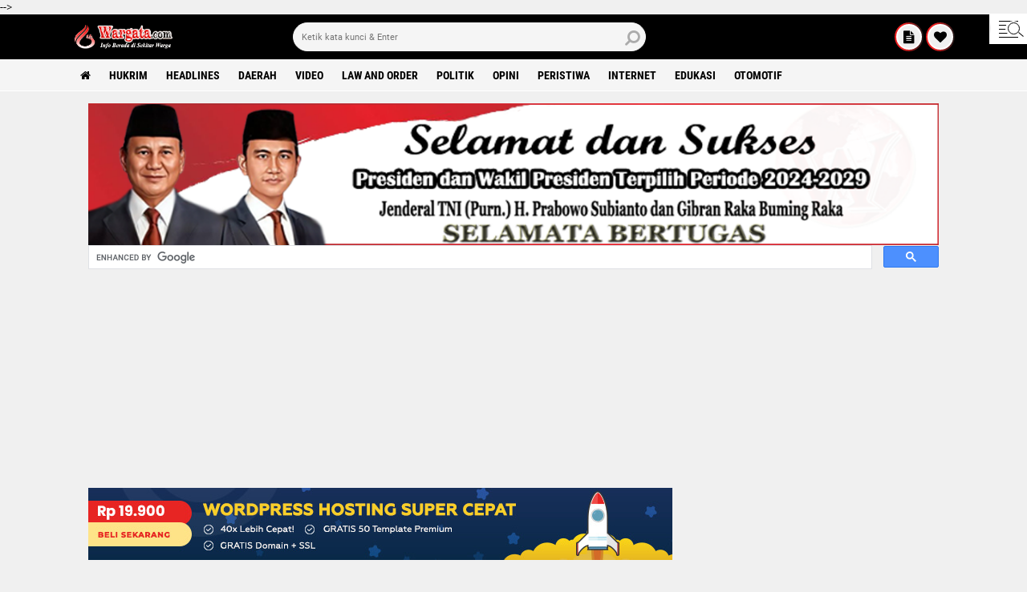

--- FILE ---
content_type: text/html; charset=utf-8
request_url: https://www.google.com/recaptcha/api2/aframe
body_size: 113
content:
<!DOCTYPE HTML><html><head><meta http-equiv="content-type" content="text/html; charset=UTF-8"></head><body><script nonce="mNdNaJgnkcAVBs3G3B428g">/** Anti-fraud and anti-abuse applications only. See google.com/recaptcha */ try{var clients={'sodar':'https://pagead2.googlesyndication.com/pagead/sodar?'};window.addEventListener("message",function(a){try{if(a.source===window.parent){var b=JSON.parse(a.data);var c=clients[b['id']];if(c){var d=document.createElement('img');d.src=c+b['params']+'&rc='+(localStorage.getItem("rc::a")?sessionStorage.getItem("rc::b"):"");window.document.body.appendChild(d);sessionStorage.setItem("rc::e",parseInt(sessionStorage.getItem("rc::e")||0)+1);localStorage.setItem("rc::h",'1769360898115');}}}catch(b){}});window.parent.postMessage("_grecaptcha_ready", "*");}catch(b){}</script></body></html>

--- FILE ---
content_type: text/javascript; charset=UTF-8
request_url: https://www.wargata.com/feeds/posts/summary/-/Edukasi?alt=json-in-script&callback=totalcountdata&max-results=1
body_size: 2489
content:
// API callback
totalcountdata({"version":"1.0","encoding":"UTF-8","feed":{"xmlns":"http://www.w3.org/2005/Atom","xmlns$openSearch":"http://a9.com/-/spec/opensearchrss/1.0/","xmlns$blogger":"http://schemas.google.com/blogger/2008","xmlns$georss":"http://www.georss.org/georss","xmlns$gd":"http://schemas.google.com/g/2005","xmlns$thr":"http://purl.org/syndication/thread/1.0","id":{"$t":"tag:blogger.com,1999:blog-3040407647695553390"},"updated":{"$t":"2026-01-25T18:09:26.196+07:00"},"category":[{"term":"polres enrekang"},{"term":"Polda Sulbar"},{"term":"polres lutra"},{"term":"WargaSulsel"},{"term":"Polri"},{"term":"WargaNtb"},{"term":"polres pangkep"},{"term":"Hukrim"},{"term":"Polda Sulteng"},{"term":"Kapolri"},{"term":"Listyo Sigit Prabowo"},{"term":"polres parepare"},{"term":"polres pinrang"},{"term":"Polres Soppeng"},{"term":"Polda Sulsel"},{"term":"Luwu Utara"},{"term":"Polda NTB"},{"term":"polres gowa"},{"term":"Headlines"},{"term":"polres wajo"},{"term":"polres Luwu"},{"term":"bhayangkari"},{"term":"Mutasi"},{"term":"polres sidrap"},{"term":"Daerah"},{"term":"Nasional"},{"term":"Sertijab"},{"term":"WargaJakarta"},{"term":"beritawarga"},{"term":"TNI-POLRI"},{"term":"Video"},{"term":"WargaJambi"},{"term":"Polres Palopo"},{"term":"InfoWarga"},{"term":"Law and order"},{"term":"Brimob"},{"term":"Polda Kepri"},{"term":"WargaSulteng"},{"term":"Politik"},{"term":"Ril"},{"term":"Selayar"},{"term":"WargaKalimantan"},{"term":"indonesia"},{"term":"Jenderal Pol Idham Azis"},{"term":"Pemprov NTB"},{"term":"Polres Tana Toraja"},{"term":"WargaSultra"},{"term":"Wargata.com"},{"term":"Opini"},{"term":"Sport"},{"term":"Internasional"},{"term":"Polres Selayar"},{"term":"RILDUA"},{"term":"WargaBanten"},{"term":"Tito Karnavian"},{"term":"WargaJabar"},{"term":"RILTIG"},{"term":"WargaJatim"},{"term":"WargaBali"},{"term":"WargaSumut"},{"term":"HUT Bhayangkara"},{"term":"Pemprov Sultra"},{"term":"Presiden"},{"term":"WargaPapua"},{"term":"polres bone"},{"term":"Presiden Prabowo"},{"term":"Peristiwa"},{"term":"Pendidikan"},{"term":"WargaJateng"},{"term":"WargaRiau"},{"term":"Rutan"},{"term":"Lapas"},{"term":"Polda Jambi"},{"term":"Kota Parepare"},{"term":"WargaLampung"},{"term":"WargaKepri"},{"term":"BerifotWarga"},{"term":"Makassar"},{"term":"Sulteng"},{"term":"MotoGP"},{"term":"Internet"},{"term":"Polres Bulukumba"},{"term":"Edukasi"},{"term":"Menteri"},{"term":"Breaking news"},{"term":"Breakingnews"},{"term":"Polda Bali"},{"term":"Timwar"},{"term":"Kabupaten Soppeng"},{"term":"Reses"},{"term":"TNI"},{"term":"WargaSulut"},{"term":"Hari Kemerdekaan"},{"term":"KPU"},{"term":"Kemenkumham RI"},{"term":"Pemkab Pinrang"},{"term":"Walikota Parepare"},{"term":"Keadilan Restoratif"},{"term":"WargaMaluku"},{"term":"WargaSumbar"},{"term":"Restorative Justice"},{"term":"WargaAceh"},{"term":"WargaNTT"},{"term":"Audiensi"},{"term":"DPR RI"},{"term":"Sulawesi Selatan"},{"term":"Ucapan"},{"term":"Berita Lutra"},{"term":"HUT ke 79 RI"},{"term":"Kebakaran"},{"term":"Pilkada 2024"},{"term":"Polda Jabar"},{"term":"Polda Lampung"},{"term":"WargaSumsel"},{"term":"Banjir"},{"term":"Biro SDM Polda Sulsel"},{"term":"HUT Wargata.com"},{"term":"Hari Jadi Wargata.com"},{"term":"Penghargaan"},{"term":"Polres Luwu Timur"},{"term":"Dirgahayu Wargata.com"},{"term":"Kalemdiklat Polri"},{"term":"LP3-N"},{"term":"Luwu timur"},{"term":"HPN"},{"term":"Hari Pers Nasional"},{"term":"Kabupaten Barru"},{"term":"Kelurahan Kanaan"},{"term":"Kota Bontang"},{"term":"PLN"},{"term":"Polres Bontang"},{"term":"Ramadhan"},{"term":"Sejarah"},{"term":"Travel Warga"},{"term":"Bawaslu"},{"term":"Imigrasi"},{"term":"Kalsel"},{"term":"Media Online"},{"term":"Polda Riau"},{"term":"Warga Sulbar"},{"term":"Wisata"},{"term":"ATR\/BPN"},{"term":"Aplikasi"},{"term":"Bulukumba"},{"term":"Hari Pancasila"},{"term":"Luwu Raya"},{"term":"Media Siber"},{"term":"Nataru"},{"term":"Polda Sultra"},{"term":"Polres Barru"},{"term":"Polwan"},{"term":"Toraja"},{"term":"cyber media"},{"term":"polda Kaltim"},{"term":"BNN"},{"term":"Islam"},{"term":"KPID"},{"term":"Kabupaten Bone"},{"term":"Mabes Polri"},{"term":"Profil Singkat"},{"term":"Tahun Baru Islam"},{"term":"Al-quran"},{"term":"Demo"},{"term":"FRIC"},{"term":"Jaringan Warga"},{"term":"Longsor"},{"term":"Meta AI"},{"term":"Narkoba"},{"term":"Ramdhan"},{"term":"Sabu-sabu"},{"term":"Situs"},{"term":"Sumatra"},{"term":"Tahun Baru"},{"term":"Wakapolri"},{"term":"WargaBabel"},{"term":"Website"},{"term":"Wisata NTB"},{"term":"12 Shio"},{"term":"ASN"},{"term":"Aksi brutal"},{"term":"Arab Saudi"},{"term":"BNI"},{"term":"Barang Bukti"},{"term":"Batal Jadi Kadis"},{"term":"Bendera"},{"term":"Boy FS Samola"},{"term":"DPO"},{"term":"Dapat Hadiah"},{"term":"Debat Publik"},{"term":"Denpasar"},{"term":"Destinasi"},{"term":"Grebek"},{"term":"HUT Polantas"},{"term":"Hari Guru Nasional"},{"term":"Hari Kesadaran Nasional"},{"term":"IHC"},{"term":"Indosat"},{"term":"Istana Negara"},{"term":"Itwasum Polri"},{"term":"Jaringan"},{"term":"KPI"},{"term":"Kades"},{"term":"Kakanwil"},{"term":"Kanwil"},{"term":"Karaoke"},{"term":"Kelurahan Lapadde"},{"term":"Kerajaan Malaysia"},{"term":"Korlantas"},{"term":"Lirik Lagu"},{"term":"Musik"},{"term":"Mutasi Dibatalkan"},{"term":"Nahdlatul Ulama"},{"term":"Napi"},{"term":"Nobar"},{"term":"Odol"},{"term":"Oknum Camat"},{"term":"Operasi Lilin"},{"term":"Otomotif"},{"term":"PBS Massediki"},{"term":"Pengantar Jenazah"},{"term":"PercumaLaporPolisi"},{"term":"Pergantian Tahun"},{"term":"Pertamina"},{"term":"Polda Gorontalo"},{"term":"Polda Jateng"},{"term":"Polda Kalsel"},{"term":"Polda Kalteng"},{"term":"Polisi Wanita"},{"term":"Polres Maros"},{"term":"Polres Tangsel"},{"term":"Polresta Pekan Baru"},{"term":"Revitalisasi Sekolah"},{"term":"SPBU"},{"term":"Sat lantas"},{"term":"Sekolah"},{"term":"Sekolah Perwira"},{"term":"Semarang"},{"term":"Sobis"},{"term":"Stadion Gelora BJ. Habibie"},{"term":"Surat Pengaduan"},{"term":"Tanaman Ganja"},{"term":"Technology"},{"term":"Timnas Indonesia"},{"term":"UPPKB"},{"term":"Wartawan"},{"term":"info lowongan"},{"term":"manado"},{"term":"sabung ayam"},{"term":"selebriti"},{"term":"sul"},{"term":"warganet"}],"title":{"type":"text","$t":"Wargata.com"},"subtitle":{"type":"html","$t":"Info Berada di Sekitar Warga"},"link":[{"rel":"http://schemas.google.com/g/2005#feed","type":"application/atom+xml","href":"https:\/\/www.wargata.com\/feeds\/posts\/summary"},{"rel":"self","type":"application/atom+xml","href":"https:\/\/www.blogger.com\/feeds\/3040407647695553390\/posts\/summary\/-\/Edukasi?alt=json-in-script\u0026max-results=1"},{"rel":"alternate","type":"text/html","href":"https:\/\/www.wargata.com\/search\/label\/Edukasi"},{"rel":"hub","href":"http://pubsubhubbub.appspot.com/"},{"rel":"next","type":"application/atom+xml","href":"https:\/\/www.blogger.com\/feeds\/3040407647695553390\/posts\/summary\/-\/Edukasi\/-\/Edukasi?alt=json-in-script\u0026start-index=2\u0026max-results=1"}],"author":[{"name":{"$t":"Unknown"},"email":{"$t":"noreply@blogger.com"},"gd$image":{"rel":"http://schemas.google.com/g/2005#thumbnail","width":"16","height":"16","src":"https:\/\/img1.blogblog.com\/img\/b16-rounded.gif"}}],"generator":{"version":"7.00","uri":"http://www.blogger.com","$t":"Blogger"},"openSearch$totalResults":{"$t":"23"},"openSearch$startIndex":{"$t":"1"},"openSearch$itemsPerPage":{"$t":"1"},"entry":[{"id":{"$t":"tag:blogger.com,1999:blog-3040407647695553390.post-4146233148459778117"},"published":{"$t":"2025-03-16T01:17:00.012+07:00"},"updated":{"$t":"2025-03-16T01:28:04.491+07:00"},"category":[{"scheme":"http://www.blogger.com/atom/ns#","term":"Edukasi"},{"scheme":"http://www.blogger.com/atom/ns#","term":"Kalsel"},{"scheme":"http://www.blogger.com/atom/ns#","term":"Pendidikan"}],"title":{"type":"text","$t":"Tingkatkan Profesionalisme Pendidik, Ketua Himpaudi Banjarmasin Gelar Pertemuan"},"summary":{"type":"text","$t":"Wargata.com, Sulsel - Himpunan Pendidik dan Tenaga Kependidikan Anak Usia Dini (Himpaudi) menggelar pertemuan dan dirangkaikan dengan pelaksanaan Kelompok Belajar (KOMBEL), di Paud Terpadu Arrahman Banjarmasin, Sabtu, (8\/3\/2025)\u0026nbsp;Pertemuan tersebut dibuka langsung oleh Ketua Himpaudi Banjarmasin, Hj. Mahrita, S.Pd., dengan dihadiri perwakilan dari Dinas Pendidikan Kota Banjarmasin, serta para"},"link":[{"rel":"edit","type":"application/atom+xml","href":"https:\/\/www.blogger.com\/feeds\/3040407647695553390\/posts\/default\/4146233148459778117"},{"rel":"self","type":"application/atom+xml","href":"https:\/\/www.blogger.com\/feeds\/3040407647695553390\/posts\/default\/4146233148459778117"},{"rel":"alternate","type":"text/html","href":"https:\/\/www.wargata.com\/2025\/03\/tingkatkan-profesionalisme-pendidik.html","title":"Tingkatkan Profesionalisme Pendidik, Ketua Himpaudi Banjarmasin Gelar Pertemuan"}],"author":[{"name":{"$t":"Unknown"},"email":{"$t":"noreply@blogger.com"},"gd$image":{"rel":"http://schemas.google.com/g/2005#thumbnail","width":"16","height":"16","src":"https:\/\/img1.blogblog.com\/img\/b16-rounded.gif"}}],"media$thumbnail":{"xmlns$media":"http://search.yahoo.com/mrss/","url":"https:\/\/img.youtube.com\/vi\/pyCGLAubv5M\/default.jpg","height":"72","width":"72"}}]}});